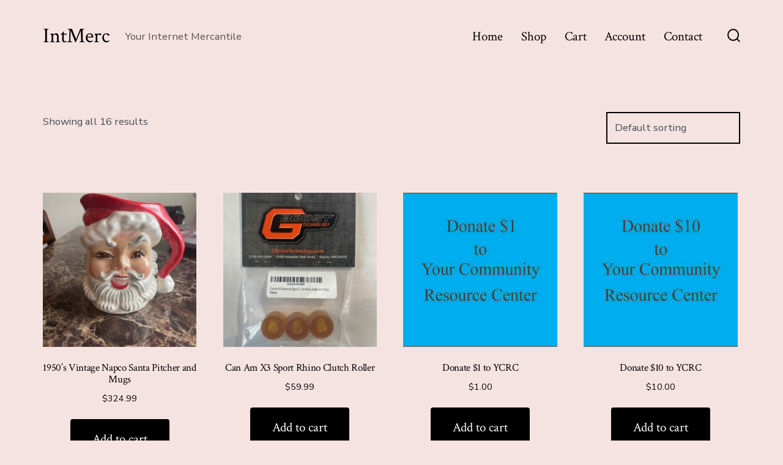

--- FILE ---
content_type: text/html; charset=UTF-8
request_url: https://intmerc.com/shop/
body_size: 16813
content:
<!doctype html>
<html lang="en-US">
<head>
	<meta charset="UTF-8" />
	<meta name="viewport" content="width=device-width, initial-scale=1" />
	<link rel="profile" href="https://gmpg.org/xfn/11" />
	<meta name='robots' content='index, follow, max-image-preview:large, max-snippet:-1, max-video-preview:-1' />
	<style>img:is([sizes="auto" i], [sizes^="auto," i]) { contain-intrinsic-size: 3000px 1500px }</style>
	
	<!-- This site is optimized with the Yoast SEO plugin v26.8 - https://yoast.com/product/yoast-seo-wordpress/ -->
	<title>Shop - IntMerc</title>
	<link rel="canonical" href="https://intmerc.com/shop/" />
	<meta property="og:locale" content="en_US" />
	<meta property="og:type" content="article" />
	<meta property="og:title" content="Shop - IntMerc" />
	<meta property="og:url" content="https://intmerc.com/shop/" />
	<meta property="og:site_name" content="IntMerc" />
	<meta property="article:modified_time" content="2022-02-28T19:38:58+00:00" />
	<meta name="twitter:card" content="summary_large_image" />
	<script type="application/ld+json" class="yoast-schema-graph">{"@context":"https://schema.org","@graph":[{"@type":"WebPage","@id":"https://intmerc.com/shop/","url":"https://intmerc.com/shop/","name":"Shop - IntMerc","isPartOf":{"@id":"https://intmerc.com/#website"},"primaryImageOfPage":{"@id":"https://intmerc.com/shop/#primaryimage"},"image":{"@id":"https://intmerc.com/shop/#primaryimage"},"thumbnailUrl":"https://intmerc.com/wp-content/uploads/2022/01/IMG_5190-scaled.jpg","datePublished":"2022-01-27T20:58:12+00:00","dateModified":"2022-02-28T19:38:58+00:00","breadcrumb":{"@id":"https://intmerc.com/shop/#breadcrumb"},"inLanguage":"en-US","potentialAction":[{"@type":"ReadAction","target":["https://intmerc.com/shop/"]}]},{"@type":"ImageObject","inLanguage":"en-US","@id":"https://intmerc.com/shop/#primaryimage","url":"https://intmerc.com/wp-content/uploads/2022/01/IMG_5190-scaled.jpg","contentUrl":"https://intmerc.com/wp-content/uploads/2022/01/IMG_5190-scaled.jpg","width":1920,"height":2560},{"@type":"BreadcrumbList","@id":"https://intmerc.com/shop/#breadcrumb","itemListElement":[{"@type":"ListItem","position":1,"name":"Home","item":"https://intmerc.com/"},{"@type":"ListItem","position":2,"name":"Shop"}]},{"@type":"WebSite","@id":"https://intmerc.com/#website","url":"https://intmerc.com/","name":"IntMerc","description":"Your Internet Mercantile","potentialAction":[{"@type":"SearchAction","target":{"@type":"EntryPoint","urlTemplate":"https://intmerc.com/?s={search_term_string}"},"query-input":{"@type":"PropertyValueSpecification","valueRequired":true,"valueName":"search_term_string"}}],"inLanguage":"en-US"}]}</script>
	<!-- / Yoast SEO plugin. -->


<link rel='dns-prefetch' href='//cdn.jsdelivr.net' />
<link rel='dns-prefetch' href='//collect.commerce.godaddy.com' />
<link rel='dns-prefetch' href='//stats.wp.com' />
<link rel='dns-prefetch' href='//fonts.googleapis.com' />
<link href='https://fonts.gstatic.com' crossorigin='1' rel='preconnect' />
<link rel="alternate" type="application/rss+xml" title="IntMerc &raquo; Feed" href="https://intmerc.com/feed/" />
<link rel="alternate" type="application/rss+xml" title="IntMerc &raquo; Comments Feed" href="https://intmerc.com/comments/feed/" />
<link rel="alternate" type="application/rss+xml" title="IntMerc &raquo; Products Feed" href="https://intmerc.com/shop/feed/" />
<script>
window._wpemojiSettings = {"baseUrl":"https:\/\/s.w.org\/images\/core\/emoji\/16.0.1\/72x72\/","ext":".png","svgUrl":"https:\/\/s.w.org\/images\/core\/emoji\/16.0.1\/svg\/","svgExt":".svg","source":{"concatemoji":"https:\/\/intmerc.com\/wp-includes\/js\/wp-emoji-release.min.js?ver=6.8.3"}};
/*! This file is auto-generated */
!function(s,n){var o,i,e;function c(e){try{var t={supportTests:e,timestamp:(new Date).valueOf()};sessionStorage.setItem(o,JSON.stringify(t))}catch(e){}}function p(e,t,n){e.clearRect(0,0,e.canvas.width,e.canvas.height),e.fillText(t,0,0);var t=new Uint32Array(e.getImageData(0,0,e.canvas.width,e.canvas.height).data),a=(e.clearRect(0,0,e.canvas.width,e.canvas.height),e.fillText(n,0,0),new Uint32Array(e.getImageData(0,0,e.canvas.width,e.canvas.height).data));return t.every(function(e,t){return e===a[t]})}function u(e,t){e.clearRect(0,0,e.canvas.width,e.canvas.height),e.fillText(t,0,0);for(var n=e.getImageData(16,16,1,1),a=0;a<n.data.length;a++)if(0!==n.data[a])return!1;return!0}function f(e,t,n,a){switch(t){case"flag":return n(e,"\ud83c\udff3\ufe0f\u200d\u26a7\ufe0f","\ud83c\udff3\ufe0f\u200b\u26a7\ufe0f")?!1:!n(e,"\ud83c\udde8\ud83c\uddf6","\ud83c\udde8\u200b\ud83c\uddf6")&&!n(e,"\ud83c\udff4\udb40\udc67\udb40\udc62\udb40\udc65\udb40\udc6e\udb40\udc67\udb40\udc7f","\ud83c\udff4\u200b\udb40\udc67\u200b\udb40\udc62\u200b\udb40\udc65\u200b\udb40\udc6e\u200b\udb40\udc67\u200b\udb40\udc7f");case"emoji":return!a(e,"\ud83e\udedf")}return!1}function g(e,t,n,a){var r="undefined"!=typeof WorkerGlobalScope&&self instanceof WorkerGlobalScope?new OffscreenCanvas(300,150):s.createElement("canvas"),o=r.getContext("2d",{willReadFrequently:!0}),i=(o.textBaseline="top",o.font="600 32px Arial",{});return e.forEach(function(e){i[e]=t(o,e,n,a)}),i}function t(e){var t=s.createElement("script");t.src=e,t.defer=!0,s.head.appendChild(t)}"undefined"!=typeof Promise&&(o="wpEmojiSettingsSupports",i=["flag","emoji"],n.supports={everything:!0,everythingExceptFlag:!0},e=new Promise(function(e){s.addEventListener("DOMContentLoaded",e,{once:!0})}),new Promise(function(t){var n=function(){try{var e=JSON.parse(sessionStorage.getItem(o));if("object"==typeof e&&"number"==typeof e.timestamp&&(new Date).valueOf()<e.timestamp+604800&&"object"==typeof e.supportTests)return e.supportTests}catch(e){}return null}();if(!n){if("undefined"!=typeof Worker&&"undefined"!=typeof OffscreenCanvas&&"undefined"!=typeof URL&&URL.createObjectURL&&"undefined"!=typeof Blob)try{var e="postMessage("+g.toString()+"("+[JSON.stringify(i),f.toString(),p.toString(),u.toString()].join(",")+"));",a=new Blob([e],{type:"text/javascript"}),r=new Worker(URL.createObjectURL(a),{name:"wpTestEmojiSupports"});return void(r.onmessage=function(e){c(n=e.data),r.terminate(),t(n)})}catch(e){}c(n=g(i,f,p,u))}t(n)}).then(function(e){for(var t in e)n.supports[t]=e[t],n.supports.everything=n.supports.everything&&n.supports[t],"flag"!==t&&(n.supports.everythingExceptFlag=n.supports.everythingExceptFlag&&n.supports[t]);n.supports.everythingExceptFlag=n.supports.everythingExceptFlag&&!n.supports.flag,n.DOMReady=!1,n.readyCallback=function(){n.DOMReady=!0}}).then(function(){return e}).then(function(){var e;n.supports.everything||(n.readyCallback(),(e=n.source||{}).concatemoji?t(e.concatemoji):e.wpemoji&&e.twemoji&&(t(e.twemoji),t(e.wpemoji)))}))}((window,document),window._wpemojiSettings);
</script>
<link rel='stylesheet' id='stripe-main-styles-css' href='https://intmerc.com/wp-content/mu-plugins/vendor/godaddy/mwc-core/assets/css/stripe-settings.css' media='all' />
<link rel='stylesheet' id='godaddy-payments-payinperson-main-styles-css' href='https://intmerc.com/wp-content/mu-plugins/vendor/godaddy/mwc-core/assets/css/pay-in-person-method.css' media='all' />
<style id='wp-emoji-styles-inline-css'>

	img.wp-smiley, img.emoji {
		display: inline !important;
		border: none !important;
		box-shadow: none !important;
		height: 1em !important;
		width: 1em !important;
		margin: 0 0.07em !important;
		vertical-align: -0.1em !important;
		background: none !important;
		padding: 0 !important;
	}
</style>
<link rel='stylesheet' id='wp-block-library-css' href='https://intmerc.com/wp-includes/css/dist/block-library/style.min.css?ver=6.8.3' media='all' />
<style id='classic-theme-styles-inline-css'>
/*! This file is auto-generated */
.wp-block-button__link{color:#fff;background-color:#32373c;border-radius:9999px;box-shadow:none;text-decoration:none;padding:calc(.667em + 2px) calc(1.333em + 2px);font-size:1.125em}.wp-block-file__button{background:#32373c;color:#fff;text-decoration:none}
</style>
<link rel='stylesheet' id='mediaelement-css' href='https://intmerc.com/wp-includes/js/mediaelement/mediaelementplayer-legacy.min.css?ver=4.2.17' media='all' />
<link rel='stylesheet' id='wp-mediaelement-css' href='https://intmerc.com/wp-includes/js/mediaelement/wp-mediaelement.min.css?ver=6.8.3' media='all' />
<style id='jetpack-sharing-buttons-style-inline-css'>
.jetpack-sharing-buttons__services-list{display:flex;flex-direction:row;flex-wrap:wrap;gap:0;list-style-type:none;margin:5px;padding:0}.jetpack-sharing-buttons__services-list.has-small-icon-size{font-size:12px}.jetpack-sharing-buttons__services-list.has-normal-icon-size{font-size:16px}.jetpack-sharing-buttons__services-list.has-large-icon-size{font-size:24px}.jetpack-sharing-buttons__services-list.has-huge-icon-size{font-size:36px}@media print{.jetpack-sharing-buttons__services-list{display:none!important}}.editor-styles-wrapper .wp-block-jetpack-sharing-buttons{gap:0;padding-inline-start:0}ul.jetpack-sharing-buttons__services-list.has-background{padding:1.25em 2.375em}
</style>
<link rel='stylesheet' id='coblocks-frontend-css' href='https://intmerc.com/wp-content/plugins/coblocks/dist/style-coblocks-1.css?ver=3.1.16' media='all' />
<link rel='stylesheet' id='coblocks-extensions-css' href='https://intmerc.com/wp-content/plugins/coblocks/dist/style-coblocks-extensions.css?ver=3.1.16' media='all' />
<link rel='stylesheet' id='coblocks-animation-css' href='https://intmerc.com/wp-content/plugins/coblocks/dist/style-coblocks-animation.css?ver=2677611078ee87eb3b1c' media='all' />
<style id='global-styles-inline-css'>
:root{--wp--preset--aspect-ratio--square: 1;--wp--preset--aspect-ratio--4-3: 4/3;--wp--preset--aspect-ratio--3-4: 3/4;--wp--preset--aspect-ratio--3-2: 3/2;--wp--preset--aspect-ratio--2-3: 2/3;--wp--preset--aspect-ratio--16-9: 16/9;--wp--preset--aspect-ratio--9-16: 9/16;--wp--preset--color--black: #000000;--wp--preset--color--cyan-bluish-gray: #abb8c3;--wp--preset--color--white: #ffffff;--wp--preset--color--pale-pink: #f78da7;--wp--preset--color--vivid-red: #cf2e2e;--wp--preset--color--luminous-vivid-orange: #ff6900;--wp--preset--color--luminous-vivid-amber: #fcb900;--wp--preset--color--light-green-cyan: #7bdcb5;--wp--preset--color--vivid-green-cyan: #00d084;--wp--preset--color--pale-cyan-blue: #8ed1fc;--wp--preset--color--vivid-cyan-blue: #0693e3;--wp--preset--color--vivid-purple: #9b51e0;--wp--preset--color--primary: rgb(0,0,0);--wp--preset--color--secondary: rgb(0,0,0);--wp--preset--color--tertiary: rgb(208,208,208);--wp--preset--color--quaternary: #ffffff;--wp--preset--gradient--vivid-cyan-blue-to-vivid-purple: linear-gradient(135deg,rgba(6,147,227,1) 0%,rgb(155,81,224) 100%);--wp--preset--gradient--light-green-cyan-to-vivid-green-cyan: linear-gradient(135deg,rgb(122,220,180) 0%,rgb(0,208,130) 100%);--wp--preset--gradient--luminous-vivid-amber-to-luminous-vivid-orange: linear-gradient(135deg,rgba(252,185,0,1) 0%,rgba(255,105,0,1) 100%);--wp--preset--gradient--luminous-vivid-orange-to-vivid-red: linear-gradient(135deg,rgba(255,105,0,1) 0%,rgb(207,46,46) 100%);--wp--preset--gradient--very-light-gray-to-cyan-bluish-gray: linear-gradient(135deg,rgb(238,238,238) 0%,rgb(169,184,195) 100%);--wp--preset--gradient--cool-to-warm-spectrum: linear-gradient(135deg,rgb(74,234,220) 0%,rgb(151,120,209) 20%,rgb(207,42,186) 40%,rgb(238,44,130) 60%,rgb(251,105,98) 80%,rgb(254,248,76) 100%);--wp--preset--gradient--blush-light-purple: linear-gradient(135deg,rgb(255,206,236) 0%,rgb(152,150,240) 100%);--wp--preset--gradient--blush-bordeaux: linear-gradient(135deg,rgb(254,205,165) 0%,rgb(254,45,45) 50%,rgb(107,0,62) 100%);--wp--preset--gradient--luminous-dusk: linear-gradient(135deg,rgb(255,203,112) 0%,rgb(199,81,192) 50%,rgb(65,88,208) 100%);--wp--preset--gradient--pale-ocean: linear-gradient(135deg,rgb(255,245,203) 0%,rgb(182,227,212) 50%,rgb(51,167,181) 100%);--wp--preset--gradient--electric-grass: linear-gradient(135deg,rgb(202,248,128) 0%,rgb(113,206,126) 100%);--wp--preset--gradient--midnight: linear-gradient(135deg,rgb(2,3,129) 0%,rgb(40,116,252) 100%);--wp--preset--gradient--primary-to-secondary: linear-gradient(135deg, rgb(0,0,0) 0%, rgb(0,0,0) 100%);--wp--preset--gradient--primary-to-tertiary: linear-gradient(135deg, rgb(0,0,0) 0%, rgb(208,208,208) 100%);--wp--preset--gradient--primary-to-background: linear-gradient(135deg, rgb(0,0,0) 0%, rgb(245,228,226) 100%);--wp--preset--gradient--secondary-to-tertiary: linear-gradient(135deg, rgb(0,0,0) 0%, rgb(245,228,226) 100%);--wp--preset--font-size--small: 17px;--wp--preset--font-size--medium: 21px;--wp--preset--font-size--large: 24px;--wp--preset--font-size--x-large: 42px;--wp--preset--font-size--huge: 30px;--wp--preset--spacing--20: 0.44rem;--wp--preset--spacing--30: 0.67rem;--wp--preset--spacing--40: 1rem;--wp--preset--spacing--50: 1.5rem;--wp--preset--spacing--60: 2.25rem;--wp--preset--spacing--70: 3.38rem;--wp--preset--spacing--80: 5.06rem;--wp--preset--shadow--natural: 6px 6px 9px rgba(0, 0, 0, 0.2);--wp--preset--shadow--deep: 12px 12px 50px rgba(0, 0, 0, 0.4);--wp--preset--shadow--sharp: 6px 6px 0px rgba(0, 0, 0, 0.2);--wp--preset--shadow--outlined: 6px 6px 0px -3px rgba(255, 255, 255, 1), 6px 6px rgba(0, 0, 0, 1);--wp--preset--shadow--crisp: 6px 6px 0px rgba(0, 0, 0, 1);}:where(.is-layout-flex){gap: 0.5em;}:where(.is-layout-grid){gap: 0.5em;}body .is-layout-flex{display: flex;}.is-layout-flex{flex-wrap: wrap;align-items: center;}.is-layout-flex > :is(*, div){margin: 0;}body .is-layout-grid{display: grid;}.is-layout-grid > :is(*, div){margin: 0;}:where(.wp-block-columns.is-layout-flex){gap: 2em;}:where(.wp-block-columns.is-layout-grid){gap: 2em;}:where(.wp-block-post-template.is-layout-flex){gap: 1.25em;}:where(.wp-block-post-template.is-layout-grid){gap: 1.25em;}.has-black-color{color: var(--wp--preset--color--black) !important;}.has-cyan-bluish-gray-color{color: var(--wp--preset--color--cyan-bluish-gray) !important;}.has-white-color{color: var(--wp--preset--color--white) !important;}.has-pale-pink-color{color: var(--wp--preset--color--pale-pink) !important;}.has-vivid-red-color{color: var(--wp--preset--color--vivid-red) !important;}.has-luminous-vivid-orange-color{color: var(--wp--preset--color--luminous-vivid-orange) !important;}.has-luminous-vivid-amber-color{color: var(--wp--preset--color--luminous-vivid-amber) !important;}.has-light-green-cyan-color{color: var(--wp--preset--color--light-green-cyan) !important;}.has-vivid-green-cyan-color{color: var(--wp--preset--color--vivid-green-cyan) !important;}.has-pale-cyan-blue-color{color: var(--wp--preset--color--pale-cyan-blue) !important;}.has-vivid-cyan-blue-color{color: var(--wp--preset--color--vivid-cyan-blue) !important;}.has-vivid-purple-color{color: var(--wp--preset--color--vivid-purple) !important;}.has-black-background-color{background-color: var(--wp--preset--color--black) !important;}.has-cyan-bluish-gray-background-color{background-color: var(--wp--preset--color--cyan-bluish-gray) !important;}.has-white-background-color{background-color: var(--wp--preset--color--white) !important;}.has-pale-pink-background-color{background-color: var(--wp--preset--color--pale-pink) !important;}.has-vivid-red-background-color{background-color: var(--wp--preset--color--vivid-red) !important;}.has-luminous-vivid-orange-background-color{background-color: var(--wp--preset--color--luminous-vivid-orange) !important;}.has-luminous-vivid-amber-background-color{background-color: var(--wp--preset--color--luminous-vivid-amber) !important;}.has-light-green-cyan-background-color{background-color: var(--wp--preset--color--light-green-cyan) !important;}.has-vivid-green-cyan-background-color{background-color: var(--wp--preset--color--vivid-green-cyan) !important;}.has-pale-cyan-blue-background-color{background-color: var(--wp--preset--color--pale-cyan-blue) !important;}.has-vivid-cyan-blue-background-color{background-color: var(--wp--preset--color--vivid-cyan-blue) !important;}.has-vivid-purple-background-color{background-color: var(--wp--preset--color--vivid-purple) !important;}.has-black-border-color{border-color: var(--wp--preset--color--black) !important;}.has-cyan-bluish-gray-border-color{border-color: var(--wp--preset--color--cyan-bluish-gray) !important;}.has-white-border-color{border-color: var(--wp--preset--color--white) !important;}.has-pale-pink-border-color{border-color: var(--wp--preset--color--pale-pink) !important;}.has-vivid-red-border-color{border-color: var(--wp--preset--color--vivid-red) !important;}.has-luminous-vivid-orange-border-color{border-color: var(--wp--preset--color--luminous-vivid-orange) !important;}.has-luminous-vivid-amber-border-color{border-color: var(--wp--preset--color--luminous-vivid-amber) !important;}.has-light-green-cyan-border-color{border-color: var(--wp--preset--color--light-green-cyan) !important;}.has-vivid-green-cyan-border-color{border-color: var(--wp--preset--color--vivid-green-cyan) !important;}.has-pale-cyan-blue-border-color{border-color: var(--wp--preset--color--pale-cyan-blue) !important;}.has-vivid-cyan-blue-border-color{border-color: var(--wp--preset--color--vivid-cyan-blue) !important;}.has-vivid-purple-border-color{border-color: var(--wp--preset--color--vivid-purple) !important;}.has-vivid-cyan-blue-to-vivid-purple-gradient-background{background: var(--wp--preset--gradient--vivid-cyan-blue-to-vivid-purple) !important;}.has-light-green-cyan-to-vivid-green-cyan-gradient-background{background: var(--wp--preset--gradient--light-green-cyan-to-vivid-green-cyan) !important;}.has-luminous-vivid-amber-to-luminous-vivid-orange-gradient-background{background: var(--wp--preset--gradient--luminous-vivid-amber-to-luminous-vivid-orange) !important;}.has-luminous-vivid-orange-to-vivid-red-gradient-background{background: var(--wp--preset--gradient--luminous-vivid-orange-to-vivid-red) !important;}.has-very-light-gray-to-cyan-bluish-gray-gradient-background{background: var(--wp--preset--gradient--very-light-gray-to-cyan-bluish-gray) !important;}.has-cool-to-warm-spectrum-gradient-background{background: var(--wp--preset--gradient--cool-to-warm-spectrum) !important;}.has-blush-light-purple-gradient-background{background: var(--wp--preset--gradient--blush-light-purple) !important;}.has-blush-bordeaux-gradient-background{background: var(--wp--preset--gradient--blush-bordeaux) !important;}.has-luminous-dusk-gradient-background{background: var(--wp--preset--gradient--luminous-dusk) !important;}.has-pale-ocean-gradient-background{background: var(--wp--preset--gradient--pale-ocean) !important;}.has-electric-grass-gradient-background{background: var(--wp--preset--gradient--electric-grass) !important;}.has-midnight-gradient-background{background: var(--wp--preset--gradient--midnight) !important;}.has-small-font-size{font-size: var(--wp--preset--font-size--small) !important;}.has-medium-font-size{font-size: var(--wp--preset--font-size--medium) !important;}.has-large-font-size{font-size: var(--wp--preset--font-size--large) !important;}.has-x-large-font-size{font-size: var(--wp--preset--font-size--x-large) !important;}
:where(.wp-block-post-template.is-layout-flex){gap: 1.25em;}:where(.wp-block-post-template.is-layout-grid){gap: 1.25em;}
:where(.wp-block-columns.is-layout-flex){gap: 2em;}:where(.wp-block-columns.is-layout-grid){gap: 2em;}
:root :where(.wp-block-pullquote){font-size: 1.5em;line-height: 1.6;}
</style>
<link rel='stylesheet' id='woocommerce-layout-css' href='https://intmerc.com/wp-content/plugins/woocommerce/assets/css/woocommerce-layout.css?ver=9.8.6' media='all' />
<style id='woocommerce-layout-inline-css'>

	.infinite-scroll .woocommerce-pagination {
		display: none;
	}
</style>
<link rel='stylesheet' id='woocommerce-smallscreen-css' href='https://intmerc.com/wp-content/plugins/woocommerce/assets/css/woocommerce-smallscreen.css?ver=9.8.6' media='only screen and (max-width: 768px)' />
<link rel='stylesheet' id='woocommerce-general-css' href='https://intmerc.com/wp-content/plugins/woocommerce/assets/css/woocommerce.css?ver=9.8.6' media='all' />
<style id='woocommerce-inline-inline-css'>
.woocommerce form .form-row .required { visibility: visible; }
</style>
<link rel='stylesheet' id='wpstream-style-css' href='https://intmerc.com/wp-content/plugins/wpstream/public//css/wpstream_style.css?ver=4.9.8' media='all' />
<link rel='stylesheet' id='video-js.min-css' href='https://intmerc.com/wp-content/plugins/wpstream/public/css/video-js.css?ver=4.9.8' media='all' />
<link rel='stylesheet' id='videojs-wpstream-player-css' href='https://intmerc.com/wp-content/plugins/wpstream/public/css/videojs-wpstream.css?ver=4.9.8.1768322171' media='all' />
<link rel='stylesheet' id='wpstream-integrations-css' href='https://intmerc.com/wp-content/plugins/wpstream/integrations/css/integrations.css?ver=4.9.8' media='all' />
<link rel='stylesheet' id='wpstream_front_style-css' href='https://intmerc.com/wp-content/plugins/wpstream/admin/css/wpstream-admin.css?ver=4.9.8' media='all' />
<link rel='stylesheet' id='wp-components-css' href='https://intmerc.com/wp-includes/css/dist/components/style.min.css?ver=6.8.3' media='all' />
<link rel='stylesheet' id='godaddy-styles-css' href='https://intmerc.com/wp-content/mu-plugins/vendor/wpex/godaddy-launch/includes/Dependencies/GoDaddy/Styles/build/latest.css?ver=2.0.2' media='all' />
<link rel='stylesheet' id='brands-styles-css' href='https://intmerc.com/wp-content/plugins/woocommerce/assets/css/brands.css?ver=9.8.6' media='all' />
<link rel='preload' as='style' href='https://fonts.googleapis.com/css?family=Crimson+Text%3A400%2C400i%2C700%2C700i%7CNunito+Sans%3A400%2C400i%2C600%2C700&#038;subset=latin%2Clatin-ext&#038;display=swap&#038;ver=1.8.18' />
<link rel='stylesheet' id='go-fonts-css' href='https://fonts.googleapis.com/css?family=Crimson+Text%3A400%2C400i%2C700%2C700i%7CNunito+Sans%3A400%2C400i%2C600%2C700&#038;subset=latin%2Clatin-ext&#038;display=swap&#038;ver=1.8.18' media="print" onload="this.media='all'" />

<noscript><link rel="stylesheet" href="https://fonts.googleapis.com/css?family=Crimson+Text%3A400%2C400i%2C700%2C700i%7CNunito+Sans%3A400%2C400i%2C600%2C700&#038;subset=latin%2Clatin-ext&#038;display=swap&#038;ver=1.8.18" /></noscript><link rel='stylesheet' id='go-style-css' href='https://intmerc.com/wp-content/themes/go/dist/css/style-shared.min.css?ver=1.8.18' media='all' />
<link rel='stylesheet' id='go-design-style-traditional-css' href='https://intmerc.com/wp-content/themes/go/dist/css/design-styles/style-traditional.min.css?ver=1.8.18' media='all' />
<link rel='stylesheet' id='mwc-payments-payment-form-css' href='https://intmerc.com/wp-content/mu-plugins/vendor/godaddy/mwc-core/assets/css/payment-form.css' media='all' />
<script src="https://intmerc.com/wp-includes/js/jquery/jquery.min.js?ver=3.7.1" id="jquery-core-js"></script>
<script src="https://intmerc.com/wp-includes/js/jquery/jquery-migrate.min.js?ver=3.4.1" id="jquery-migrate-js"></script>
<script src="https://intmerc.com/wp-content/plugins/woocommerce/assets/js/jquery-blockui/jquery.blockUI.min.js?ver=2.7.0-wc.9.8.6" id="jquery-blockui-js" defer data-wp-strategy="defer"></script>
<script id="wc-add-to-cart-js-extra">
var wc_add_to_cart_params = {"ajax_url":"\/wp-admin\/admin-ajax.php","wc_ajax_url":"\/?wc-ajax=%%endpoint%%","i18n_view_cart":"View cart","cart_url":"https:\/\/intmerc.com\/my-cart\/","is_cart":"","cart_redirect_after_add":"yes"};
</script>
<script src="https://intmerc.com/wp-content/plugins/woocommerce/assets/js/frontend/add-to-cart.min.js?ver=9.8.6" id="wc-add-to-cart-js" defer data-wp-strategy="defer"></script>
<script src="https://intmerc.com/wp-content/plugins/woocommerce/assets/js/js-cookie/js.cookie.min.js?ver=2.1.4-wc.9.8.6" id="js-cookie-js" defer data-wp-strategy="defer"></script>
<script id="woocommerce-js-extra">
var woocommerce_params = {"ajax_url":"\/wp-admin\/admin-ajax.php","wc_ajax_url":"\/?wc-ajax=%%endpoint%%","i18n_password_show":"Show password","i18n_password_hide":"Hide password"};
</script>
<script src="https://intmerc.com/wp-content/plugins/woocommerce/assets/js/frontend/woocommerce.min.js?ver=9.8.6" id="woocommerce-js" defer data-wp-strategy="defer"></script>
<script src="https://vjs.zencdn.net/8.20.0/video.min.js?ver=1" id="video.min-js"></script>
<script src="https://collect.commerce.godaddy.com/sdk.js" id="poynt-collect-sdk-js"></script>
<script id="mwc-payments-poynt-payment-form-js-extra">
var poyntPaymentFormI18n = {"errorMessages":{"genericError":"An error occurred, please try again or try an alternate form of payment.","missingCardDetails":"Missing card details.","missingBillingDetails":"Missing billing details."}};
</script>
<script src="https://intmerc.com/wp-content/mu-plugins/vendor/godaddy/mwc-core/assets/js/payments/frontend/poynt.js" id="mwc-payments-poynt-payment-form-js"></script>
<link rel="https://api.w.org/" href="https://intmerc.com/wp-json/" /><link rel="EditURI" type="application/rsd+xml" title="RSD" href="https://intmerc.com/xmlrpc.php?rsd" />
	<style>img#wpstats{display:none}</style>
				<style>
			:root {
				--go--color--white: hsl(0, 0%, 100%);
									--go--color--primary: hsl(0, 0%, 0%);
				
									--go--color--secondary: hsl(0, 0%, 0%);
				
									--go--color--tertiary: hsl(0, 0%, 82%);
				
									--go--color--background: hsl(6, 49%, 92%);
				
				
				
				
				
				
				
									--go-logo--max-width: 100px;
				
									--go-logo-mobile--max-width: 100px;
				
									--go--viewport-basis: 1100;
				
				
				
				
				
							}

			.has-primary-to-secondary-gradient-background {
				background: -webkit-linear-gradient(135deg, var(--go--color--primary) 0%, var(--go--color--secondary) 100%);
				background: -o-linear-gradient(135deg, var(--go--color--primary) 0%, var(--go--color--secondary) 100%);
				background: linear-gradient(135deg, var(--go--color--primary) 0%, var(--go--color--secondary) 100%);
			}

			.has-primary-to-tertiary-gradient-background {
				background: -webkit-linear-gradient(135deg, var(--go--color--primary) 0%, var(--go--color--tertiary) 100%);
				background: -o-linear-gradient(135deg, var(--go--color--primary) 0%, var(--go--color--tertiary) 100%);
				background: linear-gradient(135deg, var(--go--color--primary) 0%, var(--go--color--tertiary) 100%);
			}

			.has-primary-to-background-gradient-background {
				background: -webkit-linear-gradient(135deg, var(--go--color--primary) 0%, var(--go--color--background) 100%);
				background: -o-linear-gradient(135deg, var(--go--color--primary) 0%, var(--go--color--background) 100%);
				background: linear-gradient(135deg, var(--go--color--primary) 0%, var(--go--color--background) 100%);
			}

			.has-secondary-to-tertiary-gradient-background {
				background: -webkit-linear-gradient(135deg, var(--go--color--secondary) 0%, var(--go--color--tertiary) 100%);
				background: -o-linear-gradient(135deg, var(--go--color--secondary) 0%, var(--go--color--tertiary) 100%);
				background: linear-gradient(135deg, var(--go--color--secondary) 0%, var(--go--color--tertiary) 100%);
			}
		</style>
		<noscript><style>.woocommerce-product-gallery{ opacity: 1 !important; }</style></noscript>
	</head>

<body
		class="archive post-type-archive post-type-archive-product wp-embed-responsive wp-theme-go theme-go woocommerce-shop woocommerce woocommerce-page woocommerce-no-js is-style-traditional has-header-1 has-footer-3 hfeed"
>

	
	<div id="page" class="site">

		<a class="skip-link screen-reader-text" href="#site-content">Skip to content</a>

		<header id="site-header" class="site-header header relative  header-1" role="banner" itemscope itemtype="http://schema.org/WPHeader">

			<div class="header__inner flex items-center justify-between h-inherit w-full relative">

				<div class="header__extras">
										
	<button
		id="header__search-toggle"
		class="header__search-toggle"
		data-toggle-target=".search-modal"
		data-set-focus=".search-modal .search-form__input"
		type="button"
		aria-controls="js-site-search"
			>
		<div class="search-toggle-icon">
			<svg role="img" viewBox="0 0 20 20" xmlns="http://www.w3.org/2000/svg"><path d="m18.0553691 9.08577774c0-4.92630404-4.02005-8.94635404-8.94635408-8.94635404-4.92630404 0-8.96959132 4.02005-8.96959132 8.94635404 0 4.92630406 4.02005 8.94635406 8.94635404 8.94635406 2.13783006 0 4.08976186-.7435931 5.64665986-1.9984064l3.8109144 3.8109145 1.3245252-1.3245252-3.8341518-3.7876771c1.2548133-1.5336607 2.0216437-3.5088298 2.0216437-5.64665986zm-8.96959136 7.11060866c-3.90386358 0-7.08737138-3.1835078-7.08737138-7.08737138s3.1835078-7.08737138 7.08737138-7.08737138c3.90386356 0 7.08737136 3.1835078 7.08737136 7.08737138s-3.1602705 7.08737138-7.08737136 7.08737138z" /></svg>
		</div>
		<span class="screen-reader-text">Search Toggle</span>
	</button>

										</div>

				<div class="header__title-nav flex items-center flex-nowrap">

					<div class="header__titles lg:flex items-center" itemscope itemtype="http://schema.org/Organization"><a class="display-inline-block no-underline" href="https://intmerc.com/" itemprop="url"><span class="site-title">IntMerc</span></a><span class="site-description display-none sm:display-block relative text-sm">Your Internet Mercantile</span></div>
					
						<nav id="header__navigation" class="header__navigation" aria-label="Horizontal" role="navigation" itemscope itemtype="http://schema.org/SiteNavigationElement">

							<div class="header__navigation-inner">
								<div class="menu-menu-container"><ul id="menu-menu" class="primary-menu list-reset"><li id="menu-item-57" class="menu-item menu-item-type-post_type menu-item-object-page menu-item-home menu-item-57"><a href="https://intmerc.com/">Home</a></li>
<li id="menu-item-80" class="menu-item menu-item-type-post_type menu-item-object-page current-menu-item current_page_item menu-item-80"><a href="https://intmerc.com/shop/" aria-current="page">Shop</a></li>
<li id="menu-item-77" class="menu-item menu-item-type-post_type menu-item-object-page menu-item-77"><a href="https://intmerc.com/my-cart/">Cart</a></li>
<li id="menu-item-78" class="menu-item menu-item-type-post_type menu-item-object-page menu-item-78"><a href="https://intmerc.com/my-account/">Account</a></li>
<li id="menu-item-59" class="menu-item menu-item-type-post_type menu-item-object-page menu-item-59"><a href="https://intmerc.com/contact/">Contact</a></li>
</ul></div>							</div>

						</nav>

					
				</div>

				
	<div class="header__nav-toggle">
		<button
			id="nav-toggle"
			class="nav-toggle"
			type="button"
			aria-controls="header__navigation"
					>
			<div class="nav-toggle-icon">
				<svg role="img" viewBox="0 0 24 24" xmlns="http://www.w3.org/2000/svg"><path d="m3.23076923 15.4615385c-1.78430492 0-3.23076923-1.4464647-3.23076923-3.2307693 0-1.7843045 1.44646431-3.2307692 3.23076923-3.2307692s3.23076923 1.4464647 3.23076923 3.2307692c0 1.7843046-1.44646431 3.2307693-3.23076923 3.2307693zm8.76923077 0c-1.7843049 0-3.23076923-1.4464647-3.23076923-3.2307693 0-1.7843045 1.44646433-3.2307692 3.23076923-3.2307692s3.2307692 1.4464647 3.2307692 3.2307692c0 1.7843046-1.4464643 3.2307693-3.2307692 3.2307693zm8.7692308 0c-1.784305 0-3.2307693-1.4464647-3.2307693-3.2307693 0-1.7843045 1.4464643-3.2307692 3.2307693-3.2307692 1.7843049 0 3.2307692 1.4464647 3.2307692 3.2307692 0 1.7843046-1.4464643 3.2307693-3.2307692 3.2307693z" /></svg>
			</div>
			<div class="nav-toggle-icon nav-toggle-icon--close">
				<svg role="img" viewBox="0 0 24 24" xmlns="http://www.w3.org/2000/svg"><path d="m21.2325621 4.63841899c.526819-.52681908.5246494-1.38313114-.0035241-1.9113046l.0438476.04384757c-.5287653-.52876531-1.3869798-.52784878-1.9113046-.00352402l-7.065629 7.06562899c-.1634497.16344977-.4265682.16533585-.591904 0l-7.06562901-7.06562899c-.52681908-.52681907-1.38313114-.52464944-1.9113046.00352402l.04384757-.04384757c-.52876531.52876532-.52784878 1.38697983-.00352402 1.9113046l7.06562899 7.06562901c.16344977.1634497.16533585.4265682 0 .591904l-7.06562899 7.065629c-.52681907.5268191-.52464944 1.3831311.00352402 1.9113046l-.04384757-.0438476c.52876532.5287654 1.38697983.5278488 1.9113046.0035241l7.06562901-7.065629c.1634497-.1634498.4265682-.1653359.591904 0l7.065629 7.065629c.5268191.526819 1.3831311.5246494 1.9113046-.0035241l-.0438476.0438476c.5287654-.5287653.5278488-1.3869798.0035241-1.9113046l-7.065629-7.065629c-.1634498-.1634497-.1653359-.4265682 0-.591904z" fill-rule="evenodd" /></svg>
			</div>
			<span class="screen-reader-text">Menu</span>
		</button>
	</div>

	
			</div>

			
<div
	class="search-modal"
	data-modal-target-string=".search-modal"
	aria-expanded="false"
	>

	<div class="search-modal-inner">

		<div
id="js-site-search"
class="site-search"
itemscope
itemtype="http://schema.org/WebSite"
>
	<form role="search" id="searchform" class="search-form" method="get" action="https://intmerc.com/">
		<meta itemprop="target" content="https://intmerc.com//?s={s}" />
		<label for="search-field">
			<span class="screen-reader-text">Search for:</span>
		</label>
		<input itemprop="query-input" type="search" id="search-field" class="input input--search search-form__input" autocomplete="off" placeholder="Search &hellip;" value="" name="s" />
		<button type="submit" class="search-input__button">
			<span class="search-input__label">Submit</span>
			<svg role="img" class="search-input__arrow-icon" width="30" height="28" viewBox="0 0 30 28" fill="inherit" xmlns="http://www.w3.org/2000/svg">
				<g clip-path="url(#clip0)">
					<path d="M16.1279 0L29.9121 13.7842L16.1279 27.5684L14.8095 26.25L26.3378 14.7217H-6.10352e-05V12.8467H26.3378L14.8095 1.31844L16.1279 0Z" fill="inherit"/>
				</g>
				<defs>
					<clipPath id="clip0">
						<rect width="29.9121" height="27.5684" fill="white"/>
					</clipPath>
				</defs>
			</svg>
		</button>
	</form>
</div>

	</div><!-- .search-modal-inner -->

</div><!-- .search-modal -->

		</header>

		<main id="site-content" class="site-content" role="main">

	<div class="max-w-wide w-full m-auto px content-area--woocommerce">
		
			
			
			
				<div class="go-sorting"><div class="woocommerce-notices-wrapper"></div><p class="woocommerce-result-count" >
	Showing all 16 results</p>
<form class="woocommerce-ordering" method="get">
		<select
		name="orderby"
		class="orderby"
					aria-label="Shop order"
			>
					<option value="menu_order"  selected='selected'>Default sorting</option>
					<option value="popularity" >Sort by popularity</option>
					<option value="rating" >Sort by average rating</option>
					<option value="date" >Sort by latest</option>
					<option value="price" >Sort by price: low to high</option>
					<option value="price-desc" >Sort by price: high to low</option>
			</select>
	<input type="hidden" name="paged" value="1" />
	</form>
</div>
				<ul class="products columns-4">

																					<li class="product type-product post-37 status-publish first instock product_tag-1950s-vintage-napco-santa-pitcher-and-mugs has-post-thumbnail taxable shipping-taxable purchasable product-type-simple">
	<a href="https://intmerc.com/product/1950s-vintage-napco-santa-pitcher-and-mugs/" class="woocommerce-LoopProduct-link woocommerce-loop-product__link"><img width="300" height="300" src="https://intmerc.com/wp-content/uploads/2022/01/IMG_5190-300x300.jpg" class="attachment-woocommerce_thumbnail size-woocommerce_thumbnail" alt="1950&#039;s Vintage Napco Santa Pitcher and Mugs" decoding="async" fetchpriority="high" srcset="https://intmerc.com/wp-content/uploads/2022/01/IMG_5190-300x300.jpg 300w, https://intmerc.com/wp-content/uploads/2022/01/IMG_5190-150x150.jpg 150w, https://intmerc.com/wp-content/uploads/2022/01/IMG_5190-100x100.jpg 100w" sizes="(max-width: 300px) 100vw, 300px" /><h2 class="woocommerce-loop-product__title">1950&#8217;s Vintage Napco Santa Pitcher and Mugs</h2>
	<span class="price"><span class="woocommerce-Price-amount amount"><bdi><span class="woocommerce-Price-currencySymbol">&#36;</span>324.99</bdi></span></span>
</a><a href="?add-to-cart=37" aria-describedby="woocommerce_loop_add_to_cart_link_describedby_37" data-quantity="1" class="button product_type_simple add_to_cart_button ajax_add_to_cart" data-product_id="37" data-product_sku="" aria-label="Add to cart: &ldquo;1950&#039;s Vintage Napco Santa Pitcher and Mugs&rdquo;" rel="nofollow" data-success_message="&ldquo;1950&#039;s Vintage Napco Santa Pitcher and Mugs&rdquo; has been added to your cart" data-product_price="324.99" data-product_name="1950&#039;s Vintage Napco Santa Pitcher and Mugs" data-google_product_id="">Add to cart</a>	<span id="woocommerce_loop_add_to_cart_link_describedby_37" class="screen-reader-text">
			</span>
</li>
																	<li class="product type-product post-42 status-publish instock product_cat-uncategorized product_tag-can-am-x3-maverick-sport-rhino-roller-3-pack has-post-thumbnail taxable shipping-taxable purchasable product-type-simple">
	<a href="https://intmerc.com/product/can-am-x3-maverick-sport-rhino-roller-3-pack/" class="woocommerce-LoopProduct-link woocommerce-loop-product__link"><img width="300" height="300" src="https://intmerc.com/wp-content/uploads/2022/01/IMG_5204-300x300.jpg" class="attachment-woocommerce_thumbnail size-woocommerce_thumbnail" alt="Can Am X3 Sport Rhino Clutch Roller" decoding="async" srcset="https://intmerc.com/wp-content/uploads/2022/01/IMG_5204-300x300.jpg 300w, https://intmerc.com/wp-content/uploads/2022/01/IMG_5204-150x150.jpg 150w, https://intmerc.com/wp-content/uploads/2022/01/IMG_5204-100x100.jpg 100w" sizes="(max-width: 300px) 100vw, 300px" /><h2 class="woocommerce-loop-product__title">Can Am X3 Sport Rhino Clutch Roller</h2>
	<span class="price"><span class="woocommerce-Price-amount amount"><bdi><span class="woocommerce-Price-currencySymbol">&#36;</span>59.99</bdi></span></span>
</a><a href="?add-to-cart=42" aria-describedby="woocommerce_loop_add_to_cart_link_describedby_42" data-quantity="1" class="button product_type_simple add_to_cart_button ajax_add_to_cart" data-product_id="42" data-product_sku="" aria-label="Add to cart: &ldquo;Can Am X3 Sport Rhino Clutch Roller&rdquo;" rel="nofollow" data-success_message="&ldquo;Can Am X3 Sport Rhino Clutch Roller&rdquo; has been added to your cart" data-product_price="59.99" data-product_name="Can Am X3 Sport Rhino Clutch Roller" data-google_product_id="">Add to cart</a>	<span id="woocommerce_loop_add_to_cart_link_describedby_42" class="screen-reader-text">
			</span>
</li>
																	<li class="product type-product post-140 status-publish instock product_cat-ycrc has-post-thumbnail purchasable product-type-simple">
	<a href="https://intmerc.com/product/donate-1-to-your-community-resource-center/" class="woocommerce-LoopProduct-link woocommerce-loop-product__link"><img width="300" height="300" src="https://intmerc.com/wp-content/uploads/2022/07/Donate-1-dollar-e1-1-300x300.jpg" class="attachment-woocommerce_thumbnail size-woocommerce_thumbnail" alt="Donate $1 to YCRC" decoding="async" srcset="https://intmerc.com/wp-content/uploads/2022/07/Donate-1-dollar-e1-1-300x300.jpg 300w, https://intmerc.com/wp-content/uploads/2022/07/Donate-1-dollar-e1-1-150x150.jpg 150w, https://intmerc.com/wp-content/uploads/2022/07/Donate-1-dollar-e1-1-100x100.jpg 100w" sizes="(max-width: 300px) 100vw, 300px" /><h2 class="woocommerce-loop-product__title">Donate $1 to YCRC</h2>
	<span class="price"><span class="woocommerce-Price-amount amount"><bdi><span class="woocommerce-Price-currencySymbol">&#36;</span>1.00</bdi></span></span>
</a><a href="?add-to-cart=140" aria-describedby="woocommerce_loop_add_to_cart_link_describedby_140" data-quantity="1" class="button product_type_simple add_to_cart_button ajax_add_to_cart" data-product_id="140" data-product_sku="" aria-label="Add to cart: &ldquo;Donate $1 to YCRC&rdquo;" rel="nofollow" data-success_message="&ldquo;Donate $1 to YCRC&rdquo; has been added to your cart" data-product_price="1.00" data-product_name="Donate $1 to YCRC" data-google_product_id="">Add to cart</a>	<span id="woocommerce_loop_add_to_cart_link_describedby_140" class="screen-reader-text">
			</span>
</li>
																	<li class="product type-product post-155 status-publish last instock product_cat-ycrc has-post-thumbnail taxable shipping-taxable purchasable product-type-simple">
	<a href="https://intmerc.com/product/donate-10-to-ycrc/" class="woocommerce-LoopProduct-link woocommerce-loop-product__link"><img width="300" height="300" src="https://intmerc.com/wp-content/uploads/2022/07/Donate-10-dollar-e1-300x300.jpg" class="attachment-woocommerce_thumbnail size-woocommerce_thumbnail" alt="Donate $10 to YCRC" decoding="async" loading="lazy" srcset="https://intmerc.com/wp-content/uploads/2022/07/Donate-10-dollar-e1-300x300.jpg 300w, https://intmerc.com/wp-content/uploads/2022/07/Donate-10-dollar-e1-150x150.jpg 150w, https://intmerc.com/wp-content/uploads/2022/07/Donate-10-dollar-e1-100x100.jpg 100w" sizes="auto, (max-width: 300px) 100vw, 300px" /><h2 class="woocommerce-loop-product__title">Donate $10 to YCRC</h2>
	<span class="price"><span class="woocommerce-Price-amount amount"><bdi><span class="woocommerce-Price-currencySymbol">&#36;</span>10.00</bdi></span></span>
</a><a href="?add-to-cart=155" aria-describedby="woocommerce_loop_add_to_cart_link_describedby_155" data-quantity="1" class="button product_type_simple add_to_cart_button ajax_add_to_cart" data-product_id="155" data-product_sku="" aria-label="Add to cart: &ldquo;Donate $10 to YCRC&rdquo;" rel="nofollow" data-success_message="&ldquo;Donate $10 to YCRC&rdquo; has been added to your cart" data-product_price="10.00" data-product_name="Donate $10 to YCRC" data-google_product_id="">Add to cart</a>	<span id="woocommerce_loop_add_to_cart_link_describedby_155" class="screen-reader-text">
			</span>
</li>
																	<li class="product type-product post-153 status-publish first instock product_cat-ycrc has-post-thumbnail taxable shipping-taxable purchasable product-type-simple">
	<a href="https://intmerc.com/product/donate-100-to-ycrc/" class="woocommerce-LoopProduct-link woocommerce-loop-product__link"><img width="300" height="300" src="https://intmerc.com/wp-content/uploads/2022/07/Donate-100-dollar-e1-300x300.jpg" class="attachment-woocommerce_thumbnail size-woocommerce_thumbnail" alt="Donate $100 to YCRC" decoding="async" loading="lazy" srcset="https://intmerc.com/wp-content/uploads/2022/07/Donate-100-dollar-e1-300x300.jpg 300w, https://intmerc.com/wp-content/uploads/2022/07/Donate-100-dollar-e1-150x150.jpg 150w, https://intmerc.com/wp-content/uploads/2022/07/Donate-100-dollar-e1-100x100.jpg 100w" sizes="auto, (max-width: 300px) 100vw, 300px" /><h2 class="woocommerce-loop-product__title">Donate $100 to YCRC</h2>
	<span class="price"><span class="woocommerce-Price-amount amount"><bdi><span class="woocommerce-Price-currencySymbol">&#36;</span>100.00</bdi></span></span>
</a><a href="?add-to-cart=153" aria-describedby="woocommerce_loop_add_to_cart_link_describedby_153" data-quantity="1" class="button product_type_simple add_to_cart_button ajax_add_to_cart" data-product_id="153" data-product_sku="" aria-label="Add to cart: &ldquo;Donate $100 to YCRC&rdquo;" rel="nofollow" data-success_message="&ldquo;Donate $100 to YCRC&rdquo; has been added to your cart" data-product_price="100.00" data-product_name="Donate $100 to YCRC" data-google_product_id="">Add to cart</a>	<span id="woocommerce_loop_add_to_cart_link_describedby_153" class="screen-reader-text">
			</span>
</li>
																	<li class="product type-product post-147 status-publish instock product_cat-ycrc has-post-thumbnail taxable shipping-taxable purchasable product-type-simple">
	<a href="https://intmerc.com/product/donate-20-to-ycrc/" class="woocommerce-LoopProduct-link woocommerce-loop-product__link"><img width="300" height="300" src="https://intmerc.com/wp-content/uploads/2022/07/Donate-20-dollar-e1-300x300.jpg" class="attachment-woocommerce_thumbnail size-woocommerce_thumbnail" alt="Donate $20 to YCRC" decoding="async" loading="lazy" srcset="https://intmerc.com/wp-content/uploads/2022/07/Donate-20-dollar-e1-300x300.jpg 300w, https://intmerc.com/wp-content/uploads/2022/07/Donate-20-dollar-e1-150x150.jpg 150w, https://intmerc.com/wp-content/uploads/2022/07/Donate-20-dollar-e1-100x100.jpg 100w" sizes="auto, (max-width: 300px) 100vw, 300px" /><h2 class="woocommerce-loop-product__title">Donate $20 to YCRC</h2>
	<span class="price"><span class="woocommerce-Price-amount amount"><bdi><span class="woocommerce-Price-currencySymbol">&#36;</span>20.00</bdi></span></span>
</a><a href="?add-to-cart=147" aria-describedby="woocommerce_loop_add_to_cart_link_describedby_147" data-quantity="1" class="button product_type_simple add_to_cart_button ajax_add_to_cart" data-product_id="147" data-product_sku="" aria-label="Add to cart: &ldquo;Donate $20 to YCRC&rdquo;" rel="nofollow" data-success_message="&ldquo;Donate $20 to YCRC&rdquo; has been added to your cart" data-product_price="20.00" data-product_name="Donate $20 to YCRC" data-google_product_id="">Add to cart</a>	<span id="woocommerce_loop_add_to_cart_link_describedby_147" class="screen-reader-text">
			</span>
</li>
																	<li class="product type-product post-145 status-publish instock product_cat-ycrc has-post-thumbnail purchasable product-type-simple">
	<a href="https://intmerc.com/product/donate-5-to-ycrc/" class="woocommerce-LoopProduct-link woocommerce-loop-product__link"><img width="300" height="300" src="https://intmerc.com/wp-content/uploads/2022/07/Donate-5-dollar-e1-300x300.jpg" class="attachment-woocommerce_thumbnail size-woocommerce_thumbnail" alt="Donate $5 to YCRC" decoding="async" loading="lazy" srcset="https://intmerc.com/wp-content/uploads/2022/07/Donate-5-dollar-e1-300x300.jpg 300w, https://intmerc.com/wp-content/uploads/2022/07/Donate-5-dollar-e1-150x150.jpg 150w, https://intmerc.com/wp-content/uploads/2022/07/Donate-5-dollar-e1-100x100.jpg 100w" sizes="auto, (max-width: 300px) 100vw, 300px" /><h2 class="woocommerce-loop-product__title">Donate $5 to YCRC</h2>
	<span class="price"><span class="woocommerce-Price-amount amount"><bdi><span class="woocommerce-Price-currencySymbol">&#36;</span>5.00</bdi></span></span>
</a><a href="?add-to-cart=145" aria-describedby="woocommerce_loop_add_to_cart_link_describedby_145" data-quantity="1" class="button product_type_simple add_to_cart_button ajax_add_to_cart" data-product_id="145" data-product_sku="" aria-label="Add to cart: &ldquo;Donate $5 to YCRC&rdquo;" rel="nofollow" data-success_message="&ldquo;Donate $5 to YCRC&rdquo; has been added to your cart" data-product_price="5.00" data-product_name="Donate $5 to YCRC" data-google_product_id="">Add to cart</a>	<span id="woocommerce_loop_add_to_cart_link_describedby_145" class="screen-reader-text">
			</span>
</li>
																	<li class="product type-product post-150 status-publish last instock product_cat-ycrc has-post-thumbnail taxable shipping-taxable purchasable product-type-simple">
	<a href="https://intmerc.com/product/donate-50-to-ycrc/" class="woocommerce-LoopProduct-link woocommerce-loop-product__link"><img width="300" height="300" src="https://intmerc.com/wp-content/uploads/2022/07/Donate-50-dollar-e1-300x300.jpg" class="attachment-woocommerce_thumbnail size-woocommerce_thumbnail" alt="Donate $50 to YCRC" decoding="async" loading="lazy" srcset="https://intmerc.com/wp-content/uploads/2022/07/Donate-50-dollar-e1-300x300.jpg 300w, https://intmerc.com/wp-content/uploads/2022/07/Donate-50-dollar-e1-150x150.jpg 150w, https://intmerc.com/wp-content/uploads/2022/07/Donate-50-dollar-e1-100x100.jpg 100w" sizes="auto, (max-width: 300px) 100vw, 300px" /><h2 class="woocommerce-loop-product__title">Donate $50 to YCRC</h2>
	<span class="price"><span class="woocommerce-Price-amount amount"><bdi><span class="woocommerce-Price-currencySymbol">&#36;</span>50.00</bdi></span></span>
</a><a href="?add-to-cart=150" aria-describedby="woocommerce_loop_add_to_cart_link_describedby_150" data-quantity="1" class="button product_type_simple add_to_cart_button ajax_add_to_cart" data-product_id="150" data-product_sku="" aria-label="Add to cart: &ldquo;Donate $50 to YCRC&rdquo;" rel="nofollow" data-success_message="&ldquo;Donate $50 to YCRC&rdquo; has been added to your cart" data-product_price="50.00" data-product_name="Donate $50 to YCRC" data-google_product_id="">Add to cart</a>	<span id="woocommerce_loop_add_to_cart_link_describedby_150" class="screen-reader-text">
			</span>
</li>
																	<li class="product type-product post-160 status-publish first instock product_cat-rattworks has-post-thumbnail purchasable product-type-simple">
	<a href="https://intmerc.com/product/elliptigo-retaining-ring-installation-hand-tool/" class="woocommerce-LoopProduct-link woocommerce-loop-product__link"><img width="235" height="180" src="https://intmerc.com/wp-content/uploads/2022/07/Eliptigo-Retaining-Ring.jpg" class="attachment-woocommerce_thumbnail size-woocommerce_thumbnail" alt="ElliptiGO Retaining Ring Installation Hand Tool" decoding="async" loading="lazy" /><h2 class="woocommerce-loop-product__title">ElliptiGO Retaining Ring Installation Hand Tool</h2>
	<span class="price"><span class="woocommerce-Price-amount amount"><bdi><span class="woocommerce-Price-currencySymbol">&#36;</span>21.95</bdi></span></span>
</a><a href="?add-to-cart=160" aria-describedby="woocommerce_loop_add_to_cart_link_describedby_160" data-quantity="1" class="button product_type_simple add_to_cart_button ajax_add_to_cart" data-product_id="160" data-product_sku="" aria-label="Add to cart: &ldquo;ElliptiGO Retaining Ring Installation Hand Tool&rdquo;" rel="nofollow" data-success_message="&ldquo;ElliptiGO Retaining Ring Installation Hand Tool&rdquo; has been added to your cart" data-product_price="21.95" data-product_name="ElliptiGO Retaining Ring Installation Hand Tool" data-google_product_id="">Add to cart</a>	<span id="woocommerce_loop_add_to_cart_link_describedby_160" class="screen-reader-text">
			</span>
</li>
																	<li class="product type-product post-43 status-publish instock product_tag-enviro-reel-single-6-series-1000 has-post-thumbnail taxable shipping-taxable purchasable product-type-simple">
	<a href="https://intmerc.com/product/enviro-reel-single-6-series-1000/" class="woocommerce-LoopProduct-link woocommerce-loop-product__link"><img width="300" height="300" src="https://intmerc.com/wp-content/uploads/2022/01/IMG_4176-1-300x300.jpg" class="attachment-woocommerce_thumbnail size-woocommerce_thumbnail" alt="Enviro Reel Single 6 series 1000&#039;" decoding="async" loading="lazy" srcset="https://intmerc.com/wp-content/uploads/2022/01/IMG_4176-1-300x300.jpg 300w, https://intmerc.com/wp-content/uploads/2022/01/IMG_4176-1-150x150.jpg 150w, https://intmerc.com/wp-content/uploads/2022/01/IMG_4176-1-100x100.jpg 100w" sizes="auto, (max-width: 300px) 100vw, 300px" /><h2 class="woocommerce-loop-product__title">Enviro Reel Single 6 series 1000&#8242;</h2>
	<span class="price"><span class="woocommerce-Price-amount amount"><bdi><span class="woocommerce-Price-currencySymbol">&#36;</span>214.99</bdi></span></span>
</a><a href="?add-to-cart=43" aria-describedby="woocommerce_loop_add_to_cart_link_describedby_43" data-quantity="1" class="button product_type_simple add_to_cart_button ajax_add_to_cart" data-product_id="43" data-product_sku="" aria-label="Add to cart: &ldquo;Enviro Reel Single 6 series 1000&#039;&rdquo;" rel="nofollow" data-success_message="&ldquo;Enviro Reel Single 6 series 1000&#039;&rdquo; has been added to your cart" data-product_price="214.99" data-product_name="Enviro Reel Single 6 series 1000&#039;" data-google_product_id="">Add to cart</a>	<span id="woocommerce_loop_add_to_cart_link_describedby_43" class="screen-reader-text">
			</span>
</li>
																	<li class="product type-product post-38 status-publish instock product_tag-murano-glass-red-cigarette-vase has-post-thumbnail taxable shipping-taxable purchasable product-type-simple">
	<a href="https://intmerc.com/product/murano-glass-red-cigarette-vase/" class="woocommerce-LoopProduct-link woocommerce-loop-product__link"><img width="300" height="300" src="https://intmerc.com/wp-content/uploads/2022/01/IMG_5177-300x300.jpg" class="attachment-woocommerce_thumbnail size-woocommerce_thumbnail" alt="Murano Glass (RED) Cigarette Vase" decoding="async" loading="lazy" srcset="https://intmerc.com/wp-content/uploads/2022/01/IMG_5177-300x300.jpg 300w, https://intmerc.com/wp-content/uploads/2022/01/IMG_5177-150x150.jpg 150w, https://intmerc.com/wp-content/uploads/2022/01/IMG_5177-100x100.jpg 100w" sizes="auto, (max-width: 300px) 100vw, 300px" /><h2 class="woocommerce-loop-product__title">Murano Glass (RED) Cigarette Vase</h2>
	<span class="price"><span class="woocommerce-Price-amount amount"><bdi><span class="woocommerce-Price-currencySymbol">&#36;</span>1,299.99</bdi></span></span>
</a><a href="?add-to-cart=38" aria-describedby="woocommerce_loop_add_to_cart_link_describedby_38" data-quantity="1" class="button product_type_simple add_to_cart_button ajax_add_to_cart" data-product_id="38" data-product_sku="" aria-label="Add to cart: &ldquo;Murano Glass (RED) Cigarette Vase&rdquo;" rel="nofollow" data-success_message="&ldquo;Murano Glass (RED) Cigarette Vase&rdquo; has been added to your cart" data-product_price="1299.99" data-product_name="Murano Glass (RED) Cigarette Vase" data-google_product_id="">Add to cart</a>	<span id="woocommerce_loop_add_to_cart_link_describedby_38" class="screen-reader-text">
			</span>
</li>
																	<li class="product type-product post-133 status-publish last instock product_cat-consulting-fees has-post-thumbnail purchasable product-type-simple">
	<a href="https://intmerc.com/product/pay-your-consulting-bill-here/" class="woocommerce-LoopProduct-link woocommerce-loop-product__link"><img width="300" height="300" src="https://intmerc.com/wp-content/uploads/2022/04/Pay-Your-Consulting-Bill-100-units-E1-300x300.jpg" class="attachment-woocommerce_thumbnail size-woocommerce_thumbnail" alt="Pay Your Consulting Bill Here!" decoding="async" loading="lazy" srcset="https://intmerc.com/wp-content/uploads/2022/04/Pay-Your-Consulting-Bill-100-units-E1-300x300.jpg 300w, https://intmerc.com/wp-content/uploads/2022/04/Pay-Your-Consulting-Bill-100-units-E1-150x150.jpg 150w, https://intmerc.com/wp-content/uploads/2022/04/Pay-Your-Consulting-Bill-100-units-E1-100x100.jpg 100w" sizes="auto, (max-width: 300px) 100vw, 300px" /><h2 class="woocommerce-loop-product__title">Pay Your Consulting Bill Here!</h2>
	<span class="price"><span class="woocommerce-Price-amount amount"><bdi><span class="woocommerce-Price-currencySymbol">&#36;</span>100.00</bdi></span></span>
</a><a href="?add-to-cart=133" aria-describedby="woocommerce_loop_add_to_cart_link_describedby_133" data-quantity="1" class="button product_type_simple add_to_cart_button ajax_add_to_cart" data-product_id="133" data-product_sku="" aria-label="Add to cart: &ldquo;Pay Your Consulting Bill Here!&rdquo;" rel="nofollow" data-success_message="&ldquo;Pay Your Consulting Bill Here!&rdquo; has been added to your cart" data-product_price="100.00" data-product_name="Pay Your Consulting Bill Here!" data-google_product_id="">Add to cart</a>	<span id="woocommerce_loop_add_to_cart_link_describedby_133" class="screen-reader-text">
			</span>
</li>
																	<li class="product type-product post-162 status-publish first instock product_cat-crose has-post-thumbnail sale purchasable product-type-simple">
	<a href="https://intmerc.com/product/private-moon-shot/" class="woocommerce-LoopProduct-link woocommerce-loop-product__link">
	<span class="onsale">Sale!</span>
	<img width="300" height="300" src="https://intmerc.com/wp-content/uploads/2022/07/Moon-Shot-Picture-300x300-1-300x300.jpg" class="attachment-woocommerce_thumbnail size-woocommerce_thumbnail" alt="PRIVATE MOONSHOT: The True Story of a Cosmic Quest to Reveal the Universal Truth" decoding="async" loading="lazy" srcset="https://intmerc.com/wp-content/uploads/2022/07/Moon-Shot-Picture-300x300-1.jpg 300w, https://intmerc.com/wp-content/uploads/2022/07/Moon-Shot-Picture-300x300-1-150x150.jpg 150w, https://intmerc.com/wp-content/uploads/2022/07/Moon-Shot-Picture-300x300-1-100x100.jpg 100w" sizes="auto, (max-width: 300px) 100vw, 300px" /><h2 class="woocommerce-loop-product__title">PRIVATE MOONSHOT: The True Story of a Cosmic Quest to Reveal the Universal Truth</h2>
	<span class="price"><del aria-hidden="true"><span class="woocommerce-Price-amount amount"><bdi><span class="woocommerce-Price-currencySymbol">&#36;</span>4.99</bdi></span></del> <span class="screen-reader-text">Original price was: &#036;4.99.</span><ins aria-hidden="true"><span class="woocommerce-Price-amount amount"><bdi><span class="woocommerce-Price-currencySymbol">&#36;</span>3.99</bdi></span></ins><span class="screen-reader-text">Current price is: &#036;3.99.</span></span>
</a><a href="?add-to-cart=162" aria-describedby="woocommerce_loop_add_to_cart_link_describedby_162" data-quantity="1" class="button product_type_simple add_to_cart_button ajax_add_to_cart" data-product_id="162" data-product_sku="" aria-label="Add to cart: &ldquo;PRIVATE MOONSHOT: The True Story of a Cosmic Quest to Reveal the Universal Truth&rdquo;" rel="nofollow" data-success_message="&ldquo;PRIVATE MOONSHOT: The True Story of a Cosmic Quest to Reveal the Universal Truth&rdquo; has been added to your cart" data-product_price="3.99" data-product_name="PRIVATE MOONSHOT: The True Story of a Cosmic Quest to Reveal the Universal Truth" data-google_product_id="">Add to cart</a>	<span id="woocommerce_loop_add_to_cart_link_describedby_162" class="screen-reader-text">
			</span>
</li>
																	<li class="product type-product post-41 status-publish instock product_tag-vintage-1979-camillus-u-s-army-knife has-post-thumbnail taxable shipping-taxable purchasable product-type-simple">
	<a href="https://intmerc.com/product/vintage-1979-camillus-u-s-army-knife/" class="woocommerce-LoopProduct-link woocommerce-loop-product__link"><img width="300" height="300" src="https://intmerc.com/wp-content/uploads/2022/01/IMG_5200-300x300.jpg" class="attachment-woocommerce_thumbnail size-woocommerce_thumbnail" alt="Vintage 1979 Camillus U.S Army Knife" decoding="async" loading="lazy" srcset="https://intmerc.com/wp-content/uploads/2022/01/IMG_5200-300x300.jpg 300w, https://intmerc.com/wp-content/uploads/2022/01/IMG_5200-150x150.jpg 150w, https://intmerc.com/wp-content/uploads/2022/01/IMG_5200-100x100.jpg 100w" sizes="auto, (max-width: 300px) 100vw, 300px" /><h2 class="woocommerce-loop-product__title">Vintage 1979 Camillus U.S Army Knife</h2>
	<span class="price"><span class="woocommerce-Price-amount amount"><bdi><span class="woocommerce-Price-currencySymbol">&#36;</span>59.99</bdi></span></span>
</a><a href="?add-to-cart=41" aria-describedby="woocommerce_loop_add_to_cart_link_describedby_41" data-quantity="1" class="button product_type_simple add_to_cart_button ajax_add_to_cart" data-product_id="41" data-product_sku="" aria-label="Add to cart: &ldquo;Vintage 1979 Camillus U.S Army Knife&rdquo;" rel="nofollow" data-success_message="&ldquo;Vintage 1979 Camillus U.S Army Knife&rdquo; has been added to your cart" data-product_price="59.99" data-product_name="Vintage 1979 Camillus U.S Army Knife" data-google_product_id="">Add to cart</a>	<span id="woocommerce_loop_add_to_cart_link_describedby_41" class="screen-reader-text">
			</span>
</li>
																	<li class="product type-product post-39 status-publish instock product_tag-vintage-chinese-marble-foo-dog-lion has-post-thumbnail taxable shipping-taxable purchasable product-type-simple">
	<a href="https://intmerc.com/product/vintage-chinese-marble-foo-dog-lion/" class="woocommerce-LoopProduct-link woocommerce-loop-product__link"><img width="300" height="300" src="https://intmerc.com/wp-content/uploads/2022/01/IMG_5178-1-300x300.jpg" class="attachment-woocommerce_thumbnail size-woocommerce_thumbnail" alt="Vintage Chinese Marble Foo Dog lion" decoding="async" loading="lazy" srcset="https://intmerc.com/wp-content/uploads/2022/01/IMG_5178-1-300x300.jpg 300w, https://intmerc.com/wp-content/uploads/2022/01/IMG_5178-1-150x150.jpg 150w, https://intmerc.com/wp-content/uploads/2022/01/IMG_5178-1-100x100.jpg 100w" sizes="auto, (max-width: 300px) 100vw, 300px" /><h2 class="woocommerce-loop-product__title">Vintage Chinese Marble Foo Dog lion</h2>
	<span class="price"><span class="woocommerce-Price-amount amount"><bdi><span class="woocommerce-Price-currencySymbol">&#36;</span>59.99</bdi></span></span>
</a><a href="?add-to-cart=39" aria-describedby="woocommerce_loop_add_to_cart_link_describedby_39" data-quantity="1" class="button product_type_simple add_to_cart_button ajax_add_to_cart" data-product_id="39" data-product_sku="" aria-label="Add to cart: &ldquo;Vintage Chinese Marble Foo Dog lion&rdquo;" rel="nofollow" data-success_message="&ldquo;Vintage Chinese Marble Foo Dog lion&rdquo; has been added to your cart" data-product_price="59.99" data-product_name="Vintage Chinese Marble Foo Dog lion" data-google_product_id="">Add to cart</a>	<span id="woocommerce_loop_add_to_cart_link_describedby_39" class="screen-reader-text">
			</span>
</li>
																	<li class="product type-product post-40 status-publish last instock product_tag-vintage-marble-coasters-green has-post-thumbnail taxable shipping-taxable purchasable product-type-simple">
	<a href="https://intmerc.com/product/vintage-marble-coasters-green/" class="woocommerce-LoopProduct-link woocommerce-loop-product__link"><img width="300" height="300" src="https://intmerc.com/wp-content/uploads/2022/01/IMG_5181-300x300.jpg" class="attachment-woocommerce_thumbnail size-woocommerce_thumbnail" alt="Vintage Marble Coasters Green" decoding="async" loading="lazy" srcset="https://intmerc.com/wp-content/uploads/2022/01/IMG_5181-300x300.jpg 300w, https://intmerc.com/wp-content/uploads/2022/01/IMG_5181-150x150.jpg 150w, https://intmerc.com/wp-content/uploads/2022/01/IMG_5181-100x100.jpg 100w" sizes="auto, (max-width: 300px) 100vw, 300px" /><h2 class="woocommerce-loop-product__title">Vintage Marble Coasters Green</h2>
	<span class="price"><span class="woocommerce-Price-amount amount"><bdi><span class="woocommerce-Price-currencySymbol">&#36;</span>129.99</bdi></span></span>
</a><a href="?add-to-cart=40" aria-describedby="woocommerce_loop_add_to_cart_link_describedby_40" data-quantity="1" class="button product_type_simple add_to_cart_button ajax_add_to_cart" data-product_id="40" data-product_sku="" aria-label="Add to cart: &ldquo;Vintage Marble Coasters Green&rdquo;" rel="nofollow" data-success_message="&ldquo;Vintage Marble Coasters Green&rdquo; has been added to your cart" data-product_price="129.99" data-product_name="Vintage Marble Coasters Green" data-google_product_id="">Add to cart</a>	<span id="woocommerce_loop_add_to_cart_link_describedby_40" class="screen-reader-text">
			</span>
</li>
									
				</ul>

				<div class="go-sorting"></div>
					</div>


	</main>

	
<footer id="colophon" class="site-footer site-footer--3 ">

	<div class="site-footer__inner max-w-base lg:max-w-wide m-auto px">

		<div class="flex flex-wrap lg:justify-between lg:flex-nowrap">

			<div class="header__titles lg:flex items-center" itemscope itemtype="http://schema.org/Organization"><a class="display-inline-block no-underline" href="https://intmerc.com/" itemprop="url"><span class="site-title">IntMerc</span></a></div>
							<nav class="footer-navigation footer-navigation--1 text-sm" aria-label="Primary Footer Menu">
					<span class="footer-navigation__title">Menu</span>
					<div class="menu-menu-container"><ul id="menu-menu-1" class="footer-menu list-reset"><li class="menu-item menu-item-type-post_type menu-item-object-page menu-item-home menu-item-57"><a href="https://intmerc.com/">Home</a></li>
<li class="menu-item menu-item-type-post_type menu-item-object-page current-menu-item current_page_item menu-item-80"><a href="https://intmerc.com/shop/" aria-current="page">Shop</a></li>
<li class="menu-item menu-item-type-post_type menu-item-object-page menu-item-77"><a href="https://intmerc.com/my-cart/">Cart</a></li>
<li class="menu-item menu-item-type-post_type menu-item-object-page menu-item-78"><a href="https://intmerc.com/my-account/">Account</a></li>
<li class="menu-item menu-item-type-post_type menu-item-object-page menu-item-59"><a href="https://intmerc.com/contact/">Contact</a></li>
</ul></div>				</nav>
			
							<nav class="footer-navigation footer-navigation--2 text-sm" aria-label="Secondary Footer Menu">
					<span class="footer-navigation__title">Shop</span>
					<div class="menu-shop-container"><ul id="menu-shop" class="footer-menu list-reset"><li id="menu-item-60" class="menu-item menu-item-type-post_type menu-item-object-page current-menu-item current_page_item menu-item-60"><a href="https://intmerc.com/shop/" aria-current="page">Shop</a></li>
<li id="menu-item-61" class="menu-item menu-item-type-post_type menu-item-object-page menu-item-61"><a href="https://intmerc.com/my-account/">My Account</a></li>
</ul></div>				</nav>
			
					</div>

					<div class="site-footer__row flex flex-column lg:flex-row justify-between items-center">
				
	<div class="site-info text-sm mb-0">

		&copy; 2026&nbsp;			<span class="copyright">
				IntMerc			</span>
		
		
	</div>

						<ul class="social-icons list-reset m-0">
		
			
							<li class="display-inline-block social-icon-facebook">
					<a class="social-icons__icon" href="https://www.facebook.com" aria-label="Open Facebook in a new tab" rel="noopener noreferrer" target="_blank">
						<svg role="img" aria-hidden="true" viewBox="0 0 24 24" xmlns="http://www.w3.org/2000/svg"><path d="M12 2C6.5 2 2 6.5 2 12c0 5 3.7 9.1 8.4 9.9v-7H7.9V12h2.5V9.8c0-2.5 1.5-3.9 3.8-3.9 1.1 0 2.2.2 2.2.2v2.5h-1.3c-1.2 0-1.6.8-1.6 1.6V12h2.8l-.4 2.9h-2.3v7C18.3 21.1 22 17 22 12c0-5.5-4.5-10-10-10z"></path></svg>
						<span class="screen-reader-text">
							Open Facebook in a new tab						</span>
					</a>
				</li>
					
			
							<li class="display-inline-block social-icon-twitter">
					<a class="social-icons__icon" href="https://twitter.com" aria-label="Open X in a new tab" rel="noopener noreferrer" target="_blank">
						<svg xmlns="http://www.w3.org/2000/svg"  viewBox="0 0 30 30" width="30px" height="30px"><path d="M26.37,26l-8.795-12.822l0.015,0.012L25.52,4h-2.65l-6.46,7.48L11.28,4H4.33l8.211,11.971L12.54,15.97L3.88,26h2.65 l7.182-8.322L19.42,26H26.37z M10.23,6l12.34,18h-2.1L8.12,6H10.23z"/></svg>						<span class="screen-reader-text">
							Open X in a new tab						</span>
					</a>
				</li>
					
			
							<li class="display-inline-block social-icon-instagram">
					<a class="social-icons__icon" href="https://www.instagram.com" aria-label="Open Instagram in a new tab" rel="noopener noreferrer" target="_blank">
						<svg role="img" aria-hidden="true" viewBox="0 0 24 24" xmlns="http://www.w3.org/2000/svg"><path d="M12,4.622c2.403,0,2.688,0.009,3.637,0.052c0.877,0.04,1.354,0.187,1.671,0.31c0.42,0.163,0.72,0.358,1.035,0.673 c0.315,0.315,0.51,0.615,0.673,1.035c0.123,0.317,0.27,0.794,0.31,1.671c0.043,0.949,0.052,1.234,0.052,3.637 s-0.009,2.688-0.052,3.637c-0.04,0.877-0.187,1.354-0.31,1.671c-0.163,0.42-0.358,0.72-0.673,1.035 c-0.315,0.315-0.615,0.51-1.035,0.673c-0.317,0.123-0.794,0.27-1.671,0.31c-0.949,0.043-1.233,0.052-3.637,0.052 s-2.688-0.009-3.637-0.052c-0.877-0.04-1.354-0.187-1.671-0.31c-0.42-0.163-0.72-0.358-1.035-0.673 c-0.315-0.315-0.51-0.615-0.673-1.035c-0.123-0.317-0.27-0.794-0.31-1.671C4.631,14.688,4.622,14.403,4.622,12 s0.009-2.688,0.052-3.637c0.04-0.877,0.187-1.354,0.31-1.671c0.163-0.42,0.358-0.72,0.673-1.035 c0.315-0.315,0.615-0.51,1.035-0.673c0.317-0.123,0.794-0.27,1.671-0.31C9.312,4.631,9.597,4.622,12,4.622 M12,3 C9.556,3,9.249,3.01,8.289,3.054C7.331,3.098,6.677,3.25,6.105,3.472C5.513,3.702,5.011,4.01,4.511,4.511 c-0.5,0.5-0.808,1.002-1.038,1.594C3.25,6.677,3.098,7.331,3.054,8.289C3.01,9.249,3,9.556,3,12c0,2.444,0.01,2.751,0.054,3.711 c0.044,0.958,0.196,1.612,0.418,2.185c0.23,0.592,0.538,1.094,1.038,1.594c0.5,0.5,1.002,0.808,1.594,1.038 c0.572,0.222,1.227,0.375,2.185,0.418C9.249,20.99,9.556,21,12,21s2.751-0.01,3.711-0.054c0.958-0.044,1.612-0.196,2.185-0.418 c0.592-0.23,1.094-0.538,1.594-1.038c0.5-0.5,0.808-1.002,1.038-1.594c0.222-0.572,0.375-1.227,0.418-2.185 C20.99,14.751,21,14.444,21,12s-0.01-2.751-0.054-3.711c-0.044-0.958-0.196-1.612-0.418-2.185c-0.23-0.592-0.538-1.094-1.038-1.594 c-0.5-0.5-1.002-0.808-1.594-1.038c-0.572-0.222-1.227-0.375-2.185-0.418C14.751,3.01,14.444,3,12,3L12,3z M12,7.378 c-2.552,0-4.622,2.069-4.622,4.622S9.448,16.622,12,16.622s4.622-2.069,4.622-4.622S14.552,7.378,12,7.378z M12,15 c-1.657,0-3-1.343-3-3s1.343-3,3-3s3,1.343,3,3S13.657,15,12,15z M16.804,6.116c-0.596,0-1.08,0.484-1.08,1.08 s0.484,1.08,1.08,1.08c0.596,0,1.08-0.484,1.08-1.08S17.401,6.116,16.804,6.116z"></path></svg>
						<span class="screen-reader-text">
							Open Instagram in a new tab						</span>
					</a>
				</li>
					
			
							<li class="display-inline-block social-icon-linkedin">
					<a class="social-icons__icon" href="https://www.linkedin.com" aria-label="Open LinkedIn in a new tab" rel="noopener noreferrer" target="_blank">
						<svg role="img" aria-hidden="true" viewBox="0 0 24 24" xmlns="http://www.w3.org/2000/svg"><path d="M19.7,3H4.3C3.582,3,3,3.582,3,4.3v15.4C3,20.418,3.582,21,4.3,21h15.4c0.718,0,1.3-0.582,1.3-1.3V4.3 C21,3.582,20.418,3,19.7,3z M8.339,18.338H5.667v-8.59h2.672V18.338z M7.004,8.574c-0.857,0-1.549-0.694-1.549-1.548 c0-0.855,0.691-1.548,1.549-1.548c0.854,0,1.547,0.694,1.547,1.548C8.551,7.881,7.858,8.574,7.004,8.574z M18.339,18.338h-2.669 v-4.177c0-0.996-0.017-2.278-1.387-2.278c-1.389,0-1.601,1.086-1.601,2.206v4.249h-2.667v-8.59h2.559v1.174h0.037 c0.356-0.675,1.227-1.387,2.526-1.387c2.703,0,3.203,1.779,3.203,4.092V18.338z"></path></svg>
						<span class="screen-reader-text">
							Open LinkedIn in a new tab						</span>
					</a>
				</li>
					
			
					
			
							<li class="display-inline-block social-icon-pinterest">
					<a class="social-icons__icon" href="https://www.pinterest.com" aria-label="Open Pinterest in a new tab" rel="noopener noreferrer" target="_blank">
						<svg role="img" aria-hidden="true" viewBox="0 0 24 24" xmlns="http://www.w3.org/2000/svg"><path d="M12.289,2C6.617,2,3.606,5.648,3.606,9.622c0,1.846,1.025,4.146,2.666,4.878c0.25,0.111,0.381,0.063,0.439-0.169 c0.044-0.175,0.267-1.029,0.365-1.428c0.032-0.128,0.017-0.237-0.091-0.362C6.445,11.911,6.01,10.75,6.01,9.668 c0-2.777,2.194-5.464,5.933-5.464c3.23,0,5.49,2.108,5.49,5.122c0,3.407-1.794,5.768-4.13,5.768c-1.291,0-2.257-1.021-1.948-2.277 c0.372-1.495,1.089-3.112,1.089-4.191c0-0.967-0.542-1.775-1.663-1.775c-1.319,0-2.379,1.309-2.379,3.059 c0,1.115,0.394,1.869,0.394,1.869s-1.302,5.279-1.54,6.261c-0.405,1.666,0.053,4.368,0.094,4.604 c0.021,0.126,0.167,0.169,0.25,0.063c0.129-0.165,1.699-2.419,2.142-4.051c0.158-0.59,0.817-2.995,0.817-2.995 c0.43,0.784,1.681,1.446,3.013,1.446c3.963,0,6.822-3.494,6.822-7.833C20.394,5.112,16.849,2,12.289,2"></path></svg>
						<span class="screen-reader-text">
							Open Pinterest in a new tab						</span>
					</a>
				</li>
					
			
					
			
					
			
					
			
					
			
					
			
						</ul>
				</div>
		
	</div>

</footer>

	</div>

	<script type="speculationrules">
{"prefetch":[{"source":"document","where":{"and":[{"href_matches":"\/*"},{"not":{"href_matches":["\/wp-*.php","\/wp-admin\/*","\/wp-content\/uploads\/*","\/wp-content\/*","\/wp-content\/plugins\/*","\/wp-content\/themes\/go\/*","\/*\\?(.+)"]}},{"not":{"selector_matches":"a[rel~=\"nofollow\"]"}},{"not":{"selector_matches":".no-prefetch, .no-prefetch a"}}]},"eagerness":"conservative"}]}
</script>
	<script>
		(function () {
			var c = document.body.className;
			c = c.replace(/woocommerce-no-js/, 'woocommerce-js');
			document.body.className = c;
		})();
	</script>
	<link rel='stylesheet' id='wc-blocks-style-css' href='https://intmerc.com/wp-content/plugins/woocommerce/assets/client/blocks/wc-blocks.css?ver=wc-9.8.6' media='all' />
<script src="https://intmerc.com/wp-content/plugins/coblocks/dist/js/coblocks-animation.js?ver=3.1.16" id="coblocks-animation-js"></script>
<script src="https://intmerc.com/wp-content/plugins/coblocks/dist/js/vendors/tiny-swiper.js?ver=3.1.16" id="coblocks-tiny-swiper-js"></script>
<script id="coblocks-tinyswiper-initializer-js-extra">
var coblocksTinyswiper = {"carouselPrevButtonAriaLabel":"Previous","carouselNextButtonAriaLabel":"Next","sliderImageAriaLabel":"Image"};
</script>
<script src="https://intmerc.com/wp-content/plugins/coblocks/dist/js/coblocks-tinyswiper-initializer.js?ver=3.1.16" id="coblocks-tinyswiper-initializer-js"></script>
<script src="https://cdn.jsdelivr.net/npm/videojs-logo@latest/dist/videojs-logo.min.js?ver=3.0.0" id="videojs-logo-js"></script>
<script src="https://intmerc.com/wp-includes/js/jquery/ui/core.min.js?ver=1.13.3" id="jquery-ui-core-js"></script>
<script src="https://intmerc.com/wp-includes/js/jquery/ui/menu.min.js?ver=1.13.3" id="jquery-ui-menu-js"></script>
<script src="https://intmerc.com/wp-includes/js/dist/dom-ready.min.js?ver=f77871ff7694fffea381" id="wp-dom-ready-js"></script>
<script src="https://intmerc.com/wp-includes/js/dist/hooks.min.js?ver=4d63a3d491d11ffd8ac6" id="wp-hooks-js"></script>
<script src="https://intmerc.com/wp-includes/js/dist/i18n.min.js?ver=5e580eb46a90c2b997e6" id="wp-i18n-js"></script>
<script id="wp-i18n-js-after">
wp.i18n.setLocaleData( { 'text direction\u0004ltr': [ 'ltr' ] } );
</script>
<script src="https://intmerc.com/wp-includes/js/dist/a11y.min.js?ver=3156534cc54473497e14" id="wp-a11y-js"></script>
<script src="https://intmerc.com/wp-includes/js/jquery/ui/autocomplete.min.js?ver=1.13.3" id="jquery-ui-autocomplete-js"></script>
<script src="https://intmerc.com/wp-includes/js/jquery/ui/effect.min.js?ver=1.13.3" id="jquery-effects-core-js"></script>
<script id="wpstream-start-streaming-js-extra">
var wpstream_start_streaming_vars = {"admin_url":"https:\/\/intmerc.com\/wp-admin\/","loading_url":"https:\/\/intmerc.com\/wp-content\/plugins\/wpstream\/\/img\/loading.gif","download_mess":"Click to download!","uploading":"We are uploading your file.Do not close this window!","upload_complete2":"Upload Complete! You can upload another file!","not_accepted":"The file is not an accepted video format","upload_complete":"Upload Complete!","upload_failed":"Upload Failed!","upload_failed2":"Upload Failed! Please Try again!","no_band":"Not enough streaming data.","no_band_no_store":"Not enough streaming data or storage.","start_streaming_action":"TURNING ON","stop_streaming_action":"TURNING OFF","start_streaming":"TURN ON","stop_streaming":"TURN OFF","failed_fetching":"Failed to get channel info. Please try again.","turned_on_tooltip":"Channel is now OFF. Click to turn ON.","turned_off_tooltip":"Click to turn channel off. This will interrupt any ongoing broadcast.","turning_on_tooltip":"Turning a channel on may take 1-2 minutes or more. Please be patient.","turning_off_tooltip":"This may take a few minutes.","error1":"You don't have enough data to start a new event!","failed_event_creation":"Failed to start the channel. Please try again in a few minutes.","channel_turning_on":"Channel is turning on","channel_turning_off":"Channel is turning off","channel_on":"Channel is ON","channel_off":"Channel is OFF","turn_off_confirm":"ARE YOU SURE you'd like to TURN OFF the channel now? \n\nChannels TURN OFF automatically after 1 hour of inactivity (no active broadcast).\n\nManual TURN OFF is only useful if you require to change the channel settings immediately.\n\nStatistics may be unavailable or incomplete for up to an hour.\n\nIf your channel is configured with Auto TURN ON, it will turn back on as soon as there is a broadcast.","broadcaster_url":"https:\/\/intmerc.com\/broadcaster-page\/"};
</script>
<script src="https://intmerc.com/wp-content/plugins/wpstream/public/js/start_streaming.js?ver=202601131636" id="wpstream-start-streaming-js"></script>
<script id="wpstream-integrations-js-extra">
var wpstream_integrations_vars = {"admin_url":"https:\/\/intmerc.com\/wp-admin\/"};
</script>
<script src="https://intmerc.com/wp-content/plugins/wpstream/integrations/js/integrations.js?v=1769116921&amp;ver=4.9.8" id="wpstream-integrations-js"></script>
<script id="wpstream-plugin-scripts-js-extra">
var wpstreamPluginScriptsVars = {"ajaxurl":"https:\/\/intmerc.com\/wp-admin\/admin-ajax.php","processing":"sending...","send_mess":"Send Message","is_user_logged_in":"0","comment_text_empty":"Please type your comment.","comment_author_empty":"Please enter your name.","comment_email_empty":"Please enter your email.","comment_email_invalid":"Please enter a valid email address.","gdpr_agree":"You need to agree with GDPR terms."};
</script>
<script src="https://intmerc.com/wp-content/plugins/wpstream//hello-wpstream/js/wpstream-plugin-script.js?ver=1.0" id="wpstream-plugin-scripts-js"></script>
<script id="go-frontend-js-extra">
var goFrontend = {"openMenuOnHover":"1","isMobile":""};
</script>
<script src="https://intmerc.com/wp-content/themes/go/dist/js/frontend.min.js?ver=1.8.18" id="go-frontend-js"></script>
<script src="https://intmerc.com/wp-content/plugins/woocommerce/assets/js/sourcebuster/sourcebuster.min.js?ver=9.8.6" id="sourcebuster-js-js"></script>
<script id="wc-order-attribution-js-extra">
var wc_order_attribution = {"params":{"lifetime":1.0000000000000000818030539140313095458623138256371021270751953125e-5,"session":30,"base64":false,"ajaxurl":"https:\/\/intmerc.com\/wp-admin\/admin-ajax.php","prefix":"wc_order_attribution_","allowTracking":true},"fields":{"source_type":"current.typ","referrer":"current_add.rf","utm_campaign":"current.cmp","utm_source":"current.src","utm_medium":"current.mdm","utm_content":"current.cnt","utm_id":"current.id","utm_term":"current.trm","utm_source_platform":"current.plt","utm_creative_format":"current.fmt","utm_marketing_tactic":"current.tct","session_entry":"current_add.ep","session_start_time":"current_add.fd","session_pages":"session.pgs","session_count":"udata.vst","user_agent":"udata.uag"}};
</script>
<script src="https://intmerc.com/wp-content/plugins/woocommerce/assets/js/frontend/order-attribution.min.js?ver=9.8.6" id="wc-order-attribution-js"></script>
<script id="jetpack-stats-js-before">
_stq = window._stq || [];
_stq.push([ "view", {"v":"ext","blog":"203345666","post":"0","tz":"0","srv":"intmerc.com","arch_results":"16","j":"1:15.4"} ]);
_stq.push([ "clickTrackerInit", "203345666", "0" ]);
</script>
<script src="https://stats.wp.com/e-202604.js" id="jetpack-stats-js" defer data-wp-strategy="defer"></script>
	<script>
	/(trident|msie)/i.test(navigator.userAgent)&&document.getElementById&&window.addEventListener&&window.addEventListener("hashchange",function(){var t,e=location.hash.substring(1);/^[A-z0-9_-]+$/.test(e)&&(t=document.getElementById(e))&&(/^(?:a|select|input|button|textarea)$/i.test(t.tagName)||(t.tabIndex=-1),t.focus())},!1);
	</script>
	<!-- WooCommerce JavaScript -->
<script type="text/javascript">
jQuery(function($) { 
window.mwc_payments_poynt_payment_form_handler = new MWCPaymentsPoyntPaymentFormHandler({"appId":"urn:aid:9e9a497d-d0fe-40af-8596-fb48380f523e","businessId":"52c364a1-9fd1-4d26-bb1e-2a0ee865c1ef","customerAddress":{"firstName":"","lastName":"","phone":"","email":"","line1":"","line2":"","city":"","state":"CA","country":"US","postcode":""},"shippingAddress":{"line1":"","line2":"","city":"","state":"","country":"","postcode":"","needsShipping":false},"isLoggingEnabled":false,"options":{"iFrame":{"border":"0px","borderRadius":"0px","boxShadow":"none","height":"320px","width":"auto"},"style":{"theme":"checkout"},"displayComponents":{"firstName":false,"lastName":false,"emailAddress":false,"zipCode":false,"labels":true,"submitButton":false},"customCss":{"container":{"margin-top":"10px"},"inputLabel":{"font-size":"16px"}},"enableReCaptcha":true,"reCaptchaOptions":{"type":"TEXT"}}});
 });
</script>
		<script>'undefined'=== typeof _trfq || (window._trfq = []);'undefined'=== typeof _trfd && (window._trfd=[]),
                _trfd.push({'tccl.baseHost':'secureserver.net'}),
                _trfd.push({'ap':'wpaas'},
                    {'server':'b183d643-7fb6-5d7c-53a3-f1f2235c01dd.secureserver.net'},
                    {'pod':'A2NLWPPOD07'},
                    {'storage':'a2cephmah002pod07_data09'},                     {'xid':'44538262'},
                    {'wp':'6.8.3'},
                    {'php':'8.2.30'},
                    {'loggedin':'0'},
                    {'cdn':'1'},
                    {'builder':''},
                    {'theme':'go'},
                    {'wds':'0'},
                    {'wp_alloptions_count':'1132'},
                    {'wp_alloptions_bytes':'489801'},
                    {'gdl_coming_soon_page':'0'}
                                    );
            var trafficScript = document.createElement('script'); trafficScript.src = 'https://img1.wsimg.com/signals/js/clients/scc-c2/scc-c2.min.js'; window.document.head.appendChild(trafficScript);</script>
		<script>window.addEventListener('click', function (elem) { var _elem$target, _elem$target$dataset, _window, _window$_trfq; return (elem === null || elem === void 0 ? void 0 : (_elem$target = elem.target) === null || _elem$target === void 0 ? void 0 : (_elem$target$dataset = _elem$target.dataset) === null || _elem$target$dataset === void 0 ? void 0 : _elem$target$dataset.eid) && ((_window = window) === null || _window === void 0 ? void 0 : (_window$_trfq = _window._trfq) === null || _window$_trfq === void 0 ? void 0 : _window$_trfq.push(["cmdLogEvent", "click", elem.target.dataset.eid]));});</script>
		<script src='https://img1.wsimg.com/traffic-assets/js/tccl-tti.min.js' onload="window.tti.calculateTTI()"></script>
		
	</body>
</html>
